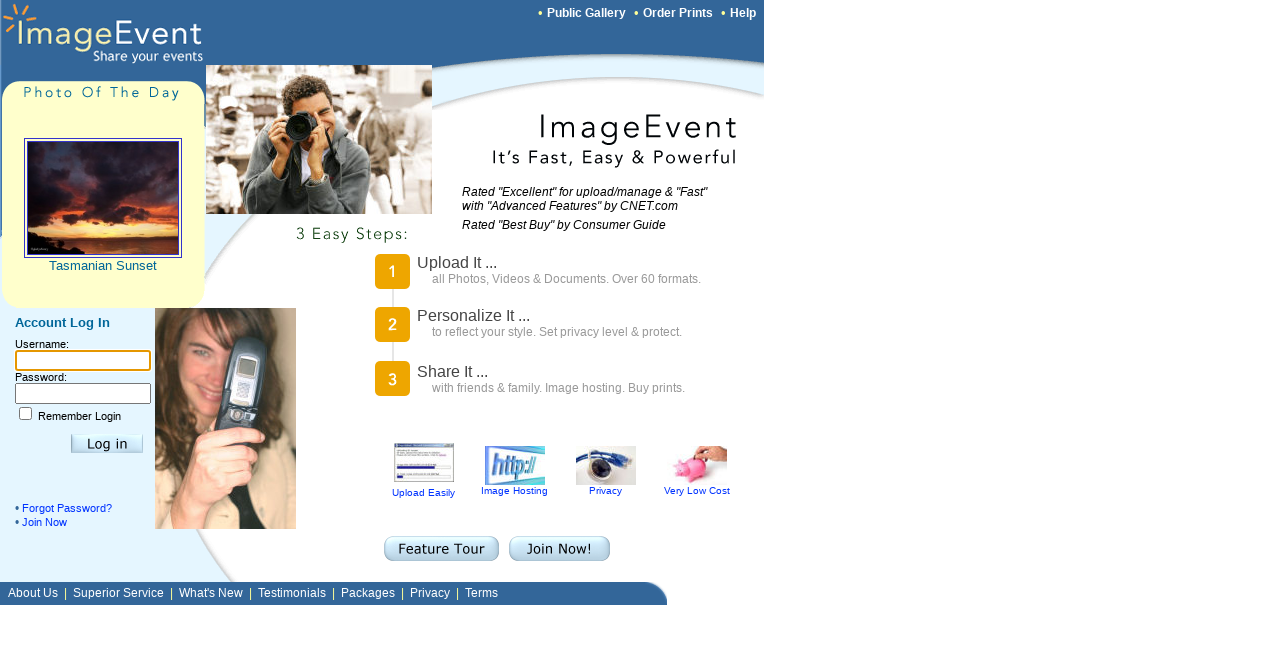

--- FILE ---
content_type: text/html; charset=UTF-8
request_url: https://imageevent.com/;jsessionid=ch8sh9jkc2.cat
body_size: 15465
content:




<!DOCTYPE HTML PUBLIC "-//W3C//DTD HTML 4.0 Transitional//EN"><html><head><title>ImageEvent- Share photos, videos, documents online.</title><meta name="Author" content="ImageEvent"><meta name="Keywords" content="auction image hosting,pdf,create photo album,RAW image format,children,digital image,digital photo,digital photo processing,family photo album,gallery,indexing,images,image catalog,image gallery,image hosting,invitations,image online,imagevent,photo storage,jpeg,jpg,kids,online photo,online photo hosting,online photo service,online photo sharing,order prints,password protect,photo album,photo album online,photo album page,photo album web site,photo album wedding,photo gallery,photo hosting,photos,photo sharing,photo storage,photography,pictures,picture album,picture hosting,picture gallery,pics,sharing,share,thumbnail,thumbnail gallery,upload,upload picture,web album,wedding,zoom"><meta name="Description" content="Easily upload images, videos, and documents to create online photo albums and streaming video albums."><meta name="title" content="ImageEvent- Share your events"><meta name="viewport" content="width=765, initial-scale=1, shrink-to-fit=yes">
<meta name="robots" content="index,archive,follow">
<meta http-equiv="imagetoolbar" content="no"><link rel="shortcut icon" href="https://static.imageevent.com/fimages/images/favicon.ico">
<meta name="google-site-verification" content="xUC6zr2q-XrUj56Nt60wm_f_HLWxPUlbAU6sQCWm6OE" />
<style type="text/css">
.imgborder { border: 3pt double #3333CC; }
.oimgborder { border: 3pt groove #3399FF; }
.ttitle {
        font-family:Verdana, Geneva, Arial, Helvetica, sans-serif;
        font-size: 16px;
        color: #444444;
}
.tttext {
        font-family: Verdana, Geneva, Arial, Helvetica, sans-serif;
        font-size: 12px;
        color: #000000;
}
.ttext {
        font-family: Verdana, Geneva, Arial, Helvetica, sans-serif;
        font-size: 12px;
        color: #999999;
}
.htext {
        font-family: Verdana, Geneva, Arial, Helvetica, sans-serif;
        font-size: 10px;
        color: #999999;
}
A:link.htext, A:visited.htext, A:active.htext, A:hover.htext { color:#0033FF; text-decoration:none;}
.tdr {
        border: 1pt solid #ffffff;
}
.imgiborder { border: 1pt solid #ffffff; }
.oimgiborder { border: 1pt solid #AA3333; }
</style>
<link rel="stylesheet" type="text/css" href="https://static.imageevent.com/styles/style7.css">
<style>s { color: #ffffff; font-size: 2px; text-decoration: none; cursor: default } a.s { color: #ffffff; text-decoration: none } a.s:visited { color: #ffffff; text-decoration: none } a.s:hover { color: #ffffff; text-decoration: none } .se{ position:relative; visibility:hidden }</style>
</head>
<body leftmargin="0" topmargin="0" marginwidth="0" marginheight="0" rightmargin="0" bgcolor="#ffffff" text="#000000" link="#3300FF" vlink="#6600ff" alink="#33CCFF" onLoad="document.loginform.login.focus()"><table width="765" border="0" cellpadding="0" cellspacing="0">


<tr>
<td bgcolor=#336699 colspan="4" rowspan="2">
<img src="https://static.imageevent.com/fimages/h12/imelogo.gif" width="206" height="65" alt="ImageEvent- Share your events, online photo sharing, image hosting, video clips, digital prints..."></td>
<td bgcolor=#336699  colspan="4" rowspan="2" width="226" height="65" >&nbsp;</td>
<td colspan="4" bgcolor=#336699 width="332" height="26" align=right nowrap><span class="otext">&#149;&nbsp;</span><a href="https://imageevent.com/publicgallery;jsessionid=dryvh47py2.cat" class=helsmalltext><b>Public Gallery</b></a><span class="otext">&nbsp;&nbsp;&#149;&nbsp;</span><a href="/ezp/store.jsp" class=helsmalltext><b>Order Prints</b></a><span class="otext">&nbsp;&nbsp;&#149;&nbsp;</span><a href="https://imageevent.com/support.jsp" class=helsmalltext><b>Help</b></a><span class="otext">&nbsp;&nbsp;</span></td>
<td>
<img src="https://static.imageevent.com/fimages/h12/spacer.gif" width="1" height="26" alt=""></td>
</tr>

<tr>
<td colspan="4" rowspan="3">
<img src="https://static.imageevent.com/fimages/h12/d_04.gif" width="332" height="84" alt=""></td>
<td>
<img src="https://static.imageevent.com/fimages/h12/spacer.gif" width="1" height="39" alt=""></td>
</tr>

<tr>
<td colspan="4" bgcolor=#336699>
<img src="https://static.imageevent.com/fimages/h12/ptdtop.gif" width="206" height="39" alt="Photo of the Day"></td>
<td bgcolor="FFFFFF" colspan="4" rowspan="4"><img src="https://static.imageevent.com/fimages/hi1/photographercamera.jpg" width="226" height="149" alt="Photographer with camera"></td>
<td>
<img src="https://static.imageevent.com/fimages/h12/spacer.gif" width="1" height="39" alt=""></td>
</tr>

<tr>
<td rowspan="6">
<img src="https://static.imageevent.com/fimages/h12/ptdleft.gif" width="16" height="204" alt=""></td>

<td bgcolor="FFFFCC" colspan="2" rowspan="6" align=middle width="173" height="204"><a  href="https://imageevent.com/publicgallery/natureandlandscapes/tasmaniansunset000?w=4&x=1&p=23"><font color="0000ff"><img align="absmiddle" src="https://photos.imageevent.com/gladysclancy/tasmania/tasmaniansunset/icons/100_3541.jpg" border=0 class=imgborder onmouseover="this.className='oimgborder'" onmouseout="this.className='imgborder'" alt="Public Gallery Photo Of the Day -- Tasmanian Sunset" width=150 height=112></a></font><span class=headertext><br>Tasmanian Sunset</span></td><td rowspan="6">
<img src="https://static.imageevent.com/fimages/h12/ptdright.gif" width="17" height="204" alt=""></td>
<td>
<img src="https://static.imageevent.com/fimages/h12/spacer.gif" width="1" height="6" alt=""></td>
</tr>
<tr>
<td colspan="4">
<img src="https://static.imageevent.com/fimages/h12/imemain.gif" width="332" height="64" alt="Share your photos, videos and documents today!"></td>
<td>
<img src="https://static.imageevent.com/fimages/h12/spacer.gif" width="1" height="64" alt=""></td>
</tr>
<tr>
<td rowspan="2" width="30" height="69" alt="" bgcolor=ffffff>&nbsp;</td>
<td colspan="3" rowspan="2" width="302" height="69"><span class="smallwordtext"><span class="tttext"><i>Rated "Excellent" for upload/manage &amp; "Fast"<br> with "Advanced Features" by CNET.com<br><img src="https://static.imageevent.com/fimages/h12/spacer.gif" width="1" height="5"><br>Rated "Best Buy" by Consumer Guide</i></span></td>
<td>
<img src="https://static.imageevent.com/fimages/h12/spacer.gif" width="1" height="40" alt=""></td>
</tr>
<tr>
<td colspan="4">
<img src="https://static.imageevent.com/fimages/h12/3steps.gif" width="226" height="29" alt="3 Easy Steps"></td>
<td>
<img src="https://static.imageevent.com/fimages/h12/spacer.gif" width="1" height="29" alt=""></td>
</tr>

<tr>
<td rowspan="2">
<img src="https://static.imageevent.com/fimages/h12/steer.gif" width="90" height="65" alt=""></td>
<td colspan="2" rowspan="4">
<img src="https://static.imageevent.com/fimages/h12/123.gif?" width="121" height="166" alt=""></td>
<td colspan="5" width="347" height="54"><span class="ttitle">Upload It ...</span><span class="ttext"><br>&nbsp;&nbsp;&nbsp;&nbsp;&nbsp;all Photos, Videos &amp; Documents. Over 60 formats.</span></td>
<td>
<img src="https://static.imageevent.com/fimages/h12/spacer.gif" width="1" height="54" alt=""></td>
</tr>
<tr>
<td colspan="5" rowspan="2" width="347" height="52" bgcolor=ffffff><span class="ttitle">Personalize It ...</span><span class="ttext"><br>&nbsp;&nbsp;&nbsp;&nbsp;&nbsp;to reflect your style. Set privacy level &amp; protect.</span></td>
</td>
<td>
<img src="https://static.imageevent.com/fimages/h12/spacer.gif" width="1" height="11" alt=""></td>
</tr>

<tr><form method="post" action="https://imageevent.com/login.jsp" name="loginform"><input type="hidden" name="a" value="2">
<td colspan="2" rowspan="3" bgcolor="#E5F6FF"><table width="155" height="221" bgcolor="#E5F6FF" border="0" cellpadding="0" cellspacing="0">

<tr><td width=13 height=30><span class="text">&nbsp;</span></td><td valign=middle><span class="headertext"><b>Account Log In</b></span></td></tr>
<tr><td valign="bottom" width="15" height="10" rowspan="5"><span class="tinytext">&nbsp;</span></td>
<td height=13 valign="top" width="140"><span class="smallwordtext">Username:<br></span><input name="login" autocomplete="on" class="text" type="text" size="15"></td></tr>
<tr><td height=13 valign="top"><span class="smallwordtext">Password:<br></span><input autocomplete="off" name="password" class="text" type="password" size="15"></td></tr><tr><td valign=top><input type=checkbox name=reme class=smallwordtext><span class="smallwordtext"> Remember Login</span></td></tr>
<tr valign=top><td height="35" valign=top align=right><input type="image" vspace=0 border="0" src="https://static.imageevent.com/fimages/nav1/login.gif" alt="Log in" width="72" height="19"><span class=smallwordtext>&nbsp;&nbsp;&nbsp;&nbsp;</span></tr>
<tr><td height="60" valign="bottom"><span class="ctext">&#149; </span><a href="https://imageevent.com/forgotuserinfo.jsp" class="lsmallwordtext">Forgot Password?</a><span class=tinytext><br></span><span class="ctext">&#149; </span><a href="https://imageevent.com/signup.jsp" class="lsmallwordtext">Join Now</a></td></tr>
</table></td>
<td bgcolor="FFFFFF" colspan="3" rowspan="3"><img src="https://static.imageevent.com/fimages/hi1/girlwithcameraphone.jpg" width="141" height="221" alt="Girl using camera phone"></td>
<td>
<img src="https://static.imageevent.com/fimages/h12/spacer.gif" width="1" height="41" alt=""></td>
</tr>
<tr>
<td colspan="5" width="347" height="60" bgcolor="ffffff"><span class="ttitle">Share It ...</span><span class="ttext"><br>&nbsp;&nbsp;&nbsp;&nbsp;&nbsp;with friends &amp; family. Image hosting. Buy prints.</span></td>
<td>
<img src="https://static.imageevent.com/fimages/h12/spacer.gif" width="1" height="60" alt=""></td>
</tr>
<tr>
<td rowspan="2" width="78" height="127" alt="" bgcolor="ffffff">&nbsp;</td>
<td colspan="6" rowspan="2" width="390" height="127" bgcolor=ffffff><table border="0" cellpadding=0 cellspacing=0><tr><td>&nbsp;</td><td align=center class=tdr onmouseover="this.className='oimgiborder'" onmouseout="this.className='imgiborder'"><a href="https://imageevent.com/featuretour.jsp;jsessionid=dryvh47py2.cat?what=easy_to_upload" class="htext"><img src="https://static.imageevent.com/fimages/hii/upload.jpg" width="60" height="39" border="0" alt="" ><br>Upload Easily<a><br><img src="https://static.imageevent.com/fimages/h12/spacer.gif" width="88" height="1" alt=""></td>
<td align=center class=tdr onmouseover="this.className='oimgiborder'" onmouseout="this.className='imgiborder'"><a href="https://imageevent.com/featuretour.jsp;jsessionid=dryvh47py2.cat?what=image_hosting" class="htext"><img src="https://static.imageevent.com/fimages/hii/http.jpg" width="60" height="39" border="0" alt=""><br>Image Hosting</a><br><img src="https://static.imageevent.com/fimages/h12/spacer.gif" width="88" height="1" alt=""></td>
<td align=center class=tdr onmouseover="this.className='oimgiborder'" onmouseout="this.className='imgiborder'"><a href="https://imageevent.com/featuretour.jsp;jsessionid=dryvh47py2.cat?what=privacy" class="htext"><img src="https://static.imageevent.com/fimages/hii/internetsecurity.jpg" width="60" height="39" border="0" alt=""><br>Privacy</a><br><img src="https://static.imageevent.com/fimages/h12/spacer.gif" width="88" height="1" alt=""></td>
<td align=center class=tdr onmouseover="this.className='oimgiborder'" onmouseout="this.className='imgiborder'"><a href="https://imageevent.com/featuretour.jsp;jsessionid=dryvh47py2.cat?what=low_cost" class="htext"><img src="https://static.imageevent.com/fimages/hii/piggybank.jpg" width="60" height="39" border="0" alt=""><br>Very Low Cost</a><br><img src="https://static.imageevent.com/fimages/h12/spacer.gif" width="88" height="1" alt=""></td>
</tr>
</table>
</td>
<td>
<img src="https://static.imageevent.com/fimages/h12/spacer.gif" width="1" height="120" alt=""></td>
</tr>
<tr>
<td colspan="3" rowspan="2" bgcolor="E5F6FF" width="189" height="53">&nbsp;</td>
<td colspan="2" rowspan="2">
<img src="https://static.imageevent.com/fimages/h12/steer2.gif" width="107" height="53" alt=""></td>
<td>
<img src="https://static.imageevent.com/fimages/h12/spacer.gif" width="1" height="7" alt=""></td>
</tr>
<tr>
<td width="78" height="46" alt="" bgcolor=ffffff>&nbsp;</td>
<td valign=top colspan="6" width="390" height="46" alt=""><img src="https://static.imageevent.com/fimages/h11/spacer.gif" width="10" height="25"><a href="https://imageevent.com/featuretour.jsp"><img src="https://static.imageevent.com/fimages/nav1/featuretour.gif" width="115" border=0 height="25" alt="Feature Tour"></a><img src="https://static.imageevent.com/fimages/h11/spacer.gif" width="10" height="25"><a href="https://imageevent.com/signup.jsp"><img border=0 alt="Join Now" src="https://static.imageevent.com/fimages/nav1/joinnow.gif" width="101" height="25"></a></td>
<td>
<img src="https://static.imageevent.com/fimages/h12/spacer.gif" width="1" height="46" alt=""></td>
</tr>

<tr><td nowrap colspan="10" bgcolor="336699" valign=middle width="645" height="23"><span class="hesmalltext">&nbsp;&nbsp;&nbsp;</span><a class="helsmalltext" href="https://imageevent.com/about.jsp">About Us</a><span class="hesmalltext"> &nbsp;|&nbsp; </span><a class="helsmalltext" href="https://imageevent.com/superiorservice.jsp">Superior Service</a><span class="hesmalltext"> &nbsp;|&nbsp; </span><a class="helsmalltext" href="https://imageevent.com/whatsnewdetailed.jsp">What's New</a><span class="hesmalltext"> &nbsp;|&nbsp; </span><a class="helsmalltext" href="https://imageevent.com/testimonials.jsp">Testimonials</a><span class="hesmalltext"> &nbsp;|&nbsp; </span><a class="helsmalltext" href="https://imageevent.com/packages.jsp">Packages</a><span class="hesmalltext"> &nbsp;|&nbsp; </span><a href="https://imageevent.com/privacy.jsp" target="_privacy" class="helsmalltext">Privacy</a><span class="hesmalltext"> &nbsp;|&nbsp; </span><a class="helsmalltext" target="_terms" href="https://imageevent.com/terms.jsp">Terms</a></td>
<td>
<img src="https://static.imageevent.com/fimages/h9/ga_33.gif" width="22" height="23" alt=""></td>
<td width="97" height="23" bgcolor=ffffff>&nbsp;</td>
</tr>



<tr>
<td>
<img src="https://static.imageevent.com/fimages/h12/spacer.gif" width="16" height="1" alt=""></td>
<td>
<img src="https://static.imageevent.com/fimages/h12/spacer.gif" width="139" height="1" alt=""></td>
<td>
<img src="https://static.imageevent.com/fimages/h12/spacer.gif" width="34" height="1" alt=""></td>
<td>
<img src="https://static.imageevent.com/fimages/h12/spacer.gif" width="17" height="1" alt=""></td>
<td>
<img src="https://static.imageevent.com/fimages/h12/spacer.gif" width="90" height="1" alt=""></td>
<td>
<img src="https://static.imageevent.com/fimages/h12/spacer.gif" width="78" height="1" alt=""></td>
<td>
<img src="https://static.imageevent.com/fimages/h12/spacer.gif" width="43" height="1" alt=""></td>
<td>
<img src="https://static.imageevent.com/fimages/h12/spacer.gif" width="15" height="1" alt=""></td>
<td>
<img src="https://static.imageevent.com/fimages/h12/spacer.gif" width="30" height="1" alt=""></td>
<td>
<img src="https://static.imageevent.com/fimages/h12/spacer.gif" width="183" height="1" alt=""></td>
<td>
<img src="https://static.imageevent.com/fimages/h12/spacer.gif" width="22" height="1" alt=""></td>
<td>
<img src="https://static.imageevent.com/fimages/h12/spacer.gif" width="97" height="1" alt=""></td>
<td></td>
</tr>




</body></html>
